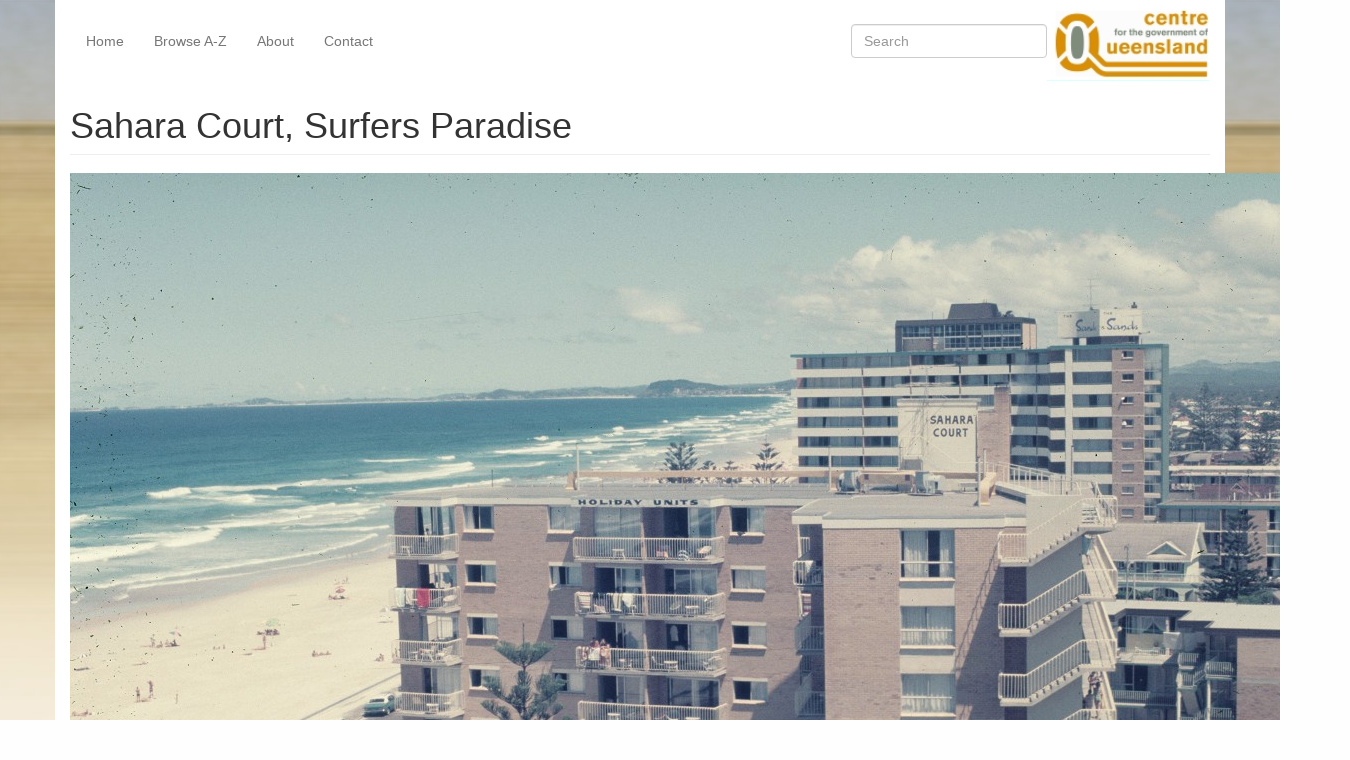

--- FILE ---
content_type: text/html; charset=utf-8
request_url: https://queenslandplaces.com.au/node/7951
body_size: 7748
content:
<!DOCTYPE html>
<html xmlns="http://www.w3.org/1999/xhtml" xml:lang="en" version="XHTML+RDFa 1.0" dir="ltr">

<head profile="http://www.w3.org/1999/xhtml/vocab">
  <meta http-equiv="Content-Type" content="text/html; charset=utf-8" />
<meta name="Generator" content="Drupal 7 (http://drupal.org)" />
<link rel="canonical" href="/node/7951" />
<link rel="shortlink" href="/node/7951" />
<meta name="viewport" content="width=device-width, initial-scale=1.0" />
  <title>Sahara Court, Surfers Paradise | Queensland Places</title>
  <link type="text/css" rel="stylesheet" href="https://queenslandplaces.com.au/sites/queenslandplaces.com.au/files/css/css_kShW4RPmRstZ3SpIC-ZvVGNFVAi0WEMuCnI0ZkYIaFw.css" media="all" />
<link type="text/css" rel="stylesheet" href="https://queenslandplaces.com.au/sites/queenslandplaces.com.au/files/css/css_-TNq6F6EH1K3WcBMUMQP90OkyCq0Lyv1YnyoEj3kxiU.css" media="screen" />
<style type="text/css" media="print">
<!--/*--><![CDATA[/*><!--*/
#sb-container{position:relative;}#sb-overlay{display:none;}#sb-wrapper{position:relative;top:0;left:0;}#sb-loading{display:none;}

/*]]>*/-->
</style>
<link type="text/css" rel="stylesheet" href="https://queenslandplaces.com.au/sites/queenslandplaces.com.au/files/css/css_vZ_wrMQ9Og-YPPxa1q4us3N7DsZMJa-14jShHgRoRNo.css" media="all" />
<link type="text/css" rel="stylesheet" href="https://queenslandplaces.com.au/sites/queenslandplaces.com.au/files/css/css_OVlARZNnrD2-JTUiT637uAV9tfSxByjR1Z_9VDtRZK8.css" media="all" />
<link type="text/css" rel="stylesheet" href="https://queenslandplaces.com.au/sites/queenslandplaces.com.au/files/css/css_uUFeAqlj8FMnJJBuIlhiokHj5rfdhRi28BR1xqUk2mM.css" media="all" />
<link type="text/css" rel="stylesheet" href="https://queenslandplaces.com.au/sites/queenslandplaces.com.au/files/css/css_w9RmJLu7Ty8bUwcfoUgRig-fsDD40EwVJbbfI0WxYHo.css" media="all" />
  <script type="text/javascript" src="https://queenslandplaces.com.au/sites/queenslandplaces.com.au/files/js/js_s7yA-hwRxnKty__ED6DuqmTMKG39xvpRyrtyCrbWH4M.js"></script>
<script type="text/javascript" src="https://maxcdn.bootstrapcdn.com/bootstrap/3.4.1/js/bootstrap.min.js"></script>
<script type="text/javascript" src="https://queenslandplaces.com.au/sites/queenslandplaces.com.au/files/js/js_OJPH4JfN7XVrLNm-pv_VEs4UzCPYVC1Xf-M17WL5ohk.js"></script>
<script type="text/javascript" src="https://queenslandplaces.com.au/sites/queenslandplaces.com.au/files/js/js_P0Wh4a46QPaQKLlqP32qt3J-zgrxLc3gp28mzlWSpUY.js"></script>
<script type="text/javascript">
<!--//--><![CDATA[//><!--
(function(i,s,o,g,r,a,m){i["GoogleAnalyticsObject"]=r;i[r]=i[r]||function(){(i[r].q=i[r].q||[]).push(arguments)},i[r].l=1*new Date();a=s.createElement(o),m=s.getElementsByTagName(o)[0];a.async=1;a.src=g;m.parentNode.insertBefore(a,m)})(window,document,"script","https://www.google-analytics.com/analytics.js","ga");ga("create", "UA-25535060-1", {"cookieDomain":"auto"});ga("send", "pageview");
//--><!]]>
</script>
<script type="text/javascript" src="https://queenslandplaces.com.au/sites/queenslandplaces.com.au/files/js/js_o69K6ic89k_1Ghr4mc8-OHnWfJ3zMPDsBG83zIlklxk.js"></script>
<script type="text/javascript" src="https://queenslandplaces.com.au/sites/queenslandplaces.com.au/files/js/js_AUuuNJwZH0hNueaBxnds38CtijUJAO_gRPRbWUyp3ew.js"></script>
<script type="text/javascript">
<!--//--><![CDATA[//><!--

          Shadowbox.path = "/sites/all/libraries/shadowbox/";
        
//--><!]]>
</script>
<script type="text/javascript">
<!--//--><![CDATA[//><!--
jQuery.extend(Drupal.settings, {"basePath":"\/","pathPrefix":"","setHasJsCookie":0,"ajaxPageState":{"theme":"queensland_places","theme_token":"91rIQ9fqcML-EgobZwImLL-kIa9Enz-suIlmTtdCUoA","jquery_version":"1.8","js":{"sites\/all\/modules\/jquery_update\/replace\/jquery\/1.8\/jquery.min.js":1,"misc\/jquery-extend-3.4.0.js":1,"misc\/jquery-html-prefilter-3.5.0-backport.js":1,"misc\/jquery.once.js":1,"misc\/drupal.js":1,"https:\/\/maxcdn.bootstrapcdn.com\/bootstrap\/3.4.1\/js\/bootstrap.min.js":1,"sites\/all\/libraries\/shadowbox\/shadowbox.js":1,"sites\/all\/modules\/shadowbox\/shadowbox_auto.js":1,"sites\/all\/modules\/views_slideshow\/js\/views_slideshow.js":1,"sites\/all\/modules\/jquery_update\/replace\/ui\/external\/jquery.cookie.js":1,"sites\/all\/modules\/jquery_update\/replace\/misc\/jquery.form.min.js":1,"misc\/form-single-submit.js":1,"misc\/ajax.js":1,"sites\/all\/modules\/jquery_update\/js\/jquery_update.js":1,"sites\/all\/modules\/views\/js\/base.js":1,"misc\/progress.js":1,"sites\/all\/modules\/views\/js\/ajax_view.js":1,"sites\/all\/modules\/google_analytics\/googleanalytics.js":1,"sites\/all\/libraries\/json2\/json2.js":1,"sites\/all\/libraries\/jquery.cycle\/jquery.cycle.all.js":1,"sites\/all\/modules\/views_slideshow\/contrib\/views_slideshow_cycle\/js\/views_slideshow_cycle.js":1,"0":1,"sites\/all\/themes\/radix\/assets\/js\/radix.script.js":1,"sites\/all\/themes\/queensland_places\/assets\/js\/queensland_places.script.js":1,"sites\/all\/themes\/radix\/assets\/js\/radix.progress.js":1,"1":1},"css":{"modules\/system\/system.base.css":1,"modules\/system\/system.messages.css":1,"modules\/system\/system.theme.css":1,"sites\/all\/libraries\/shadowbox\/shadowbox.css":1,"0":1,"sites\/all\/modules\/views_slideshow\/views_slideshow.css":1,"modules\/book\/book.css":1,"sites\/all\/modules\/date\/date_api\/date.css":1,"modules\/field\/theme\/field.css":1,"sites\/all\/modules\/menu_attach_block\/menu_attach_block.css":1,"modules\/node\/node.css":1,"modules\/search\/search.css":1,"modules\/user\/user.css":1,"sites\/all\/modules\/views\/css\/views.css":1,"sites\/all\/modules\/ckeditor\/css\/ckeditor.css":1,"sites\/all\/modules\/ctools\/css\/ctools.css":1,"sites\/all\/modules\/views_slideshow\/contrib\/views_slideshow_cycle\/views_slideshow_cycle.css":1,"sites\/all\/themes\/queensland_places\/assets\/css\/queensland_places.style.css":1}},"shadowbox":{"animate":true,"animateFade":true,"animSequence":"wh","auto_enable_all_images":0,"auto_gallery":0,"autoplayMovies":true,"continuous":false,"counterLimit":10,"counterType":"default","displayCounter":true,"displayNav":true,"enableKeys":true,"fadeDuration":0.35,"handleOversize":"resize","handleUnsupported":"link","initialHeight":160,"initialWidth":320,"language":"en","modal":false,"overlayColor":"#000","overlayOpacity":0.8,"resizeDuration":0.55,"showMovieControls":true,"slideshowDelay":0,"viewportPadding":20,"useSizzle":false},"viewsSlideshow":{"gallery-block_1_1":{"methods":{"goToSlide":["viewsSlideshowPager","viewsSlideshowSlideCounter","viewsSlideshowCycle"],"nextSlide":["viewsSlideshowPager","viewsSlideshowSlideCounter","viewsSlideshowCycle"],"pause":["viewsSlideshowControls","viewsSlideshowCycle"],"play":["viewsSlideshowControls","viewsSlideshowCycle"],"previousSlide":["viewsSlideshowPager","viewsSlideshowSlideCounter","viewsSlideshowCycle"],"transitionBegin":["viewsSlideshowPager","viewsSlideshowSlideCounter"],"transitionEnd":[]},"paused":0},"slides-block_1_1":{"methods":{"goToSlide":["viewsSlideshowPager","viewsSlideshowSlideCounter","viewsSlideshowCycle"],"nextSlide":["viewsSlideshowPager","viewsSlideshowSlideCounter","viewsSlideshowCycle"],"pause":["viewsSlideshowControls","viewsSlideshowCycle"],"play":["viewsSlideshowControls","viewsSlideshowCycle"],"previousSlide":["viewsSlideshowPager","viewsSlideshowSlideCounter","viewsSlideshowCycle"],"transitionBegin":["viewsSlideshowPager","viewsSlideshowSlideCounter"],"transitionEnd":[]},"paused":0}},"viewsSlideshowCycle":{"#views_slideshow_cycle_main_gallery-block_1_1":{"num_divs":15,"id_prefix":"#views_slideshow_cycle_main_","div_prefix":"#views_slideshow_cycle_div_","vss_id":"gallery-block_1_1","effect":"fade","transition_advanced":0,"timeout":5000,"speed":700,"delay":0,"sync":1,"random":0,"pause":1,"pause_on_click":0,"play_on_hover":0,"action_advanced":0,"start_paused":0,"remember_slide":0,"remember_slide_days":1,"pause_in_middle":0,"pause_when_hidden":0,"pause_when_hidden_type":"full","amount_allowed_visible":"","nowrap":0,"pause_after_slideshow":0,"fixed_height":1,"items_per_slide":1,"wait_for_image_load":1,"wait_for_image_load_timeout":3000,"cleartype":0,"cleartypenobg":0,"advanced_options":"{}","advanced_options_choices":0,"advanced_options_entry":""},"#views_slideshow_cycle_main_slides-block_1_1":{"num_divs":69,"id_prefix":"#views_slideshow_cycle_main_","div_prefix":"#views_slideshow_cycle_div_","vss_id":"slides-block_1_1","effect":"fade","transition_advanced":0,"timeout":5000,"speed":700,"delay":0,"sync":1,"random":0,"pause":1,"pause_on_click":0,"play_on_hover":0,"action_advanced":0,"start_paused":0,"remember_slide":0,"remember_slide_days":1,"pause_in_middle":0,"pause_when_hidden":0,"pause_when_hidden_type":"full","amount_allowed_visible":"","nowrap":0,"pause_after_slideshow":0,"fixed_height":1,"items_per_slide":1,"wait_for_image_load":1,"wait_for_image_load_timeout":3000,"cleartype":0,"cleartypenobg":0,"advanced_options":"{}","advanced_options_choices":0,"advanced_options_entry":""}},"views":{"ajax_path":"\/views\/ajax","ajaxViews":{"views_dom_id:2fe5287d0ab4e8c284317045e08da49a":{"view_name":"gallery","view_display_id":"block_1","view_args":"4517","view_path":"node\/7951","view_base_path":null,"view_dom_id":"2fe5287d0ab4e8c284317045e08da49a","pager_element":0}}},"urlIsAjaxTrusted":{"\/views\/ajax":true,"\/search\/node":true},"better_exposed_filters":{"views":{"gallery":{"displays":{"block_1":{"filters":[]}}},"slides":{"displays":{"block_1":{"filters":[]}}}}},"googleanalytics":{"trackOutbound":1,"trackMailto":1,"trackDownload":1,"trackDownloadExtensions":"7z|aac|arc|arj|asf|asx|avi|bin|csv|doc(x|m)?|dot(x|m)?|exe|flv|gif|gz|gzip|hqx|jar|jpe?g|js|mp(2|3|4|e?g)|mov(ie)?|msi|msp|pdf|phps|png|ppt(x|m)?|pot(x|m)?|pps(x|m)?|ppam|sld(x|m)?|thmx|qtm?|ra(m|r)?|sea|sit|tar|tgz|torrent|txt|wav|wma|wmv|wpd|xls(x|m|b)?|xlt(x|m)|xlam|xml|z|zip"}});
//--><!]]>
</script>
  <!--[if lt IE 9]>
   <script>
      document.createElement('header');
      document.createElement('nav');
      document.createElement('section');
      document.createElement('article');
      document.createElement('aside');
      document.createElement('footer');
   </script>
  <![endif]-->
</head>
<body class="html not-front not-logged-in no-sidebars page-node page-node- page-node-7951 node-type-exhibit" >
  <div id="skip-link">
    <a href="#main" class="element-invisible element-focusable">Skip to main content</a>
  </div>
    <header id="header" class="header" role="header">
  <div class="container">
    <nav class="navbar navbar-transparent" role="navigation">
      <!-- Brand and toggle get grouped for better mobile display -->
      <div class="navbar-header">
        <button type="button" class="navbar-toggle" data-toggle="collapse" data-target="#navbar-collapse">
          <span class="sr-only">Toggle navigation</span>
          <span class="icon-bar"></span>
          <span class="icon-bar"></span>
          <span class="icon-bar"></span>
        </button>
                  <a href="/" class="navbar-brand" rel="home" title="Home">
                          <img src="https://queenslandplaces.com.au/sites/all/themes/queensland_places/assets/images/qp-logo.png" alt="Home" id="logo" />
                                  </a>
              </div> <!-- /.navbar-header -->

      <!-- Collect the nav links, forms, and other content for toggling -->
      <div class="collapse navbar-collapse" id="navbar-collapse">
                  <ul id="main-menu" class="menu nav navbar-nav">
            <li class="first leaf menu-link-home"><a href="/home" title="Queensland Places">Home</a></li>
<li class="leaf menu-link-browse-a-z"><a href="/places" title="Alphabetical listing of places">Browse A-Z</a></li>
<li class="leaf menu-link-about"><a href="/about-queensland-places">About</a></li>
<li class="last leaf menu-link-contact"><a href="/contact" title="Contact">Contact</a></li>
          </ul>
                          <form class="search-form navbar-form navbar-right" action="/search/node" method="post" id="search-form" accept-charset="UTF-8"><div><div class="container-inline form-inline form-wrapper" id="edit-basic"><div class="form-item form-type-textfield form-item-keys form-group">
  <label class="element-invisible" for="edit-keys">Search </label>
 <input placeholder="Search" class="form-control form-control form-text" type="text" id="edit-keys" name="keys" value="" size="20" maxlength="255" />
</div>
<input type="submit" id="edit-submit" name="op" value="Search" class="form-submit btn btn-default btn-primary" /></div><input type="hidden" name="form_build_id" value="form-P72xldG1ftbSGUATDKYlLV7RM0ePqjO4mIpAqWFIC8U" />
<input type="hidden" name="form_id" value="search_form" />
</div></form>              </div><!-- /.navbar-collapse -->
    </nav><!-- /.navbar -->
  </div> <!-- /.container -->
</header>

<div id="main-wrapper">
  <div id="main" class="main">
    <div class="container">
      <!--
              <div id="breadcrumb" class="visible-desktop">
          <h2 class="element-invisible">You are here</h2><div class="breadcrumb"><a href="/">Home</a></div>        </div>
          -->
            <div id="page-header">
                  <div class="page-header">
            <h1 class="title">Sahara Court, Surfers Paradise</h1>
          </div>
                              </div>
    </div>
    <div id="content" class="container">
        <div class="region region-content">
    <article class="node node-exhibit clearfix">

  
      
  
  <div class="content">
    <div class="field field-name-field-image field-type-image field-label-hidden"><div class="field-items"><div class="field-item even"><img src="https://queenslandplaces.com.au/sites/queenslandplaces.com.au/files/exhibits/slides/BB283.jpg" alt="" /></div></div></div><div class="field field-name-taxonomy-vocabulary-2 field-type-taxonomy-term-reference field-label-above"><div class="field-label">Genre:&nbsp;</div><div class="field-items"><div class="field-item even"><a href="/category/genre/slide">slide</a></div></div></div><div class="field field-name-taxonomy-vocabulary-5 field-type-taxonomy-term-reference field-label-above"><div class="field-label">Headwords:&nbsp;</div><div class="field-items"><div class="field-item even"><a href="/category/headwords/surfers-paradise">Surfers Paradise</a></div></div></div><div class="field field-name-taxonomy-vocabulary-6 field-type-taxonomy-term-reference field-label-above"><div class="field-label">Year Created:&nbsp;</div><div class="field-items"><div class="field-item even"><a href="/category/year-created/1970s/1976">1976</a></div></div></div><div class="field field-name-taxonomy-vocabulary-4 field-type-taxonomy-term-reference field-label-above"><div class="field-label">Contributor:&nbsp;</div><div class="field-items"><div class="field-item even"><a href="/taxonomy/term/5387">Robin Barron</a></div></div></div>  </div>

  
  
</article>
<div class="block block-views block--gallery">

        <h4 class="block__title">Gallery</h4>
    
  <div class="block__content">
    <div class="view view-gallery view-id-gallery view-display-id-block_1 view-dom-id-2fe5287d0ab4e8c284317045e08da49a">
        
  
  
      <div class="view-content">
      
  <div class="skin-default">
    
    <div id="views_slideshow_cycle_main_gallery-block_1_1" class="views_slideshow_cycle_main views_slideshow_main"><div id="views_slideshow_cycle_teaser_section_gallery-block_1_1" class="views-slideshow-cycle-main-frame views_slideshow_cycle_teaser_section">
  <div id="views_slideshow_cycle_div_gallery-block_1_1_0" class="views-slideshow-cycle-main-frame-row views_slideshow_cycle_slide views_slideshow_slide views-row-1 views-row-first views-row-odd" >
  <div class="views-slideshow-cycle-main-frame-row-item views-row views-row-0 views-row-odd views-row-first">
    
  <div class="views-field views-field-field-image">        <div class="field-content"><a href="/exhibit/postcard/pc0608"><img src="https://queenslandplaces.com.au/sites/queenslandplaces.com.au/files/styles/large/public/exhibits/PC0608.jpg?itok=RdqJZ6QO" alt="" /></a></div>  </div></div>
</div>
<div id="views_slideshow_cycle_div_gallery-block_1_1_1" class="views-slideshow-cycle-main-frame-row views_slideshow_cycle_slide views_slideshow_slide views-row-2 views_slideshow_cycle_hidden views-row-even" >
  <div class="views-slideshow-cycle-main-frame-row-item views-row views-row-0 views-row-odd">
    
  <div class="views-field views-field-field-image">        <div class="field-content"><a href="/node/12326"><img src="https://queenslandplaces.com.au/sites/queenslandplaces.com.au/files/styles/large/public/exhibits/postcards/G1204.jpg?itok=qvZJ3Hqp" alt="" /></a></div>  </div></div>
</div>
<div id="views_slideshow_cycle_div_gallery-block_1_1_2" class="views-slideshow-cycle-main-frame-row views_slideshow_cycle_slide views_slideshow_slide views-row-3 views_slideshow_cycle_hidden views-row-odd" >
  <div class="views-slideshow-cycle-main-frame-row-item views-row views-row-0 views-row-odd">
    
  <div class="views-field views-field-field-image">        <div class="field-content"><a href="/exhibit/postcard-folder/pc0641"><img src="https://queenslandplaces.com.au/sites/queenslandplaces.com.au/files/styles/large/public/exhibits/PC0641.jpg?itok=N9yepjHs" alt="" /></a></div>  </div></div>
</div>
<div id="views_slideshow_cycle_div_gallery-block_1_1_3" class="views-slideshow-cycle-main-frame-row views_slideshow_cycle_slide views_slideshow_slide views-row-4 views_slideshow_cycle_hidden views-row-even" >
  <div class="views-slideshow-cycle-main-frame-row-item views-row views-row-0 views-row-odd">
    
  <div class="views-field views-field-field-image">        <div class="field-content"><a href="/node/12414"><img src="https://queenslandplaces.com.au/sites/queenslandplaces.com.au/files/styles/large/public/exhibits/postcards/G1313.jpg?itok=lzFIy_CB" alt="" /></a></div>  </div></div>
</div>
<div id="views_slideshow_cycle_div_gallery-block_1_1_4" class="views-slideshow-cycle-main-frame-row views_slideshow_cycle_slide views_slideshow_slide views-row-5 views_slideshow_cycle_hidden views-row-odd" >
  <div class="views-slideshow-cycle-main-frame-row-item views-row views-row-0 views-row-odd">
    
  <div class="views-field views-field-field-image">        <div class="field-content"><a href="/node/12556"><img src="https://queenslandplaces.com.au/sites/queenslandplaces.com.au/files/styles/large/public/exhibits/postcards/I0057.jpg?itok=_N_n6NC2" alt="" /></a></div>  </div></div>
</div>
<div id="views_slideshow_cycle_div_gallery-block_1_1_5" class="views-slideshow-cycle-main-frame-row views_slideshow_cycle_slide views_slideshow_slide views-row-6 views_slideshow_cycle_hidden views-row-even" >
  <div class="views-slideshow-cycle-main-frame-row-item views-row views-row-0 views-row-odd">
    
  <div class="views-field views-field-field-image">        <div class="field-content"><a href="/node/11961"><img src="https://queenslandplaces.com.au/sites/queenslandplaces.com.au/files/styles/large/public/exhibits/postcards/G0393.jpg?itok=BuyUV1LN" alt="" /></a></div>  </div></div>
</div>
<div id="views_slideshow_cycle_div_gallery-block_1_1_6" class="views-slideshow-cycle-main-frame-row views_slideshow_cycle_slide views_slideshow_slide views-row-7 views_slideshow_cycle_hidden views-row-odd" >
  <div class="views-slideshow-cycle-main-frame-row-item views-row views-row-0 views-row-odd">
    
  <div class="views-field views-field-field-image">        <div class="field-content"><a href="/exhibit/postcard/pc0609"><img src="https://queenslandplaces.com.au/sites/queenslandplaces.com.au/files/styles/large/public/exhibits/PC0609.jpg?itok=6bdt7bnI" alt="" /></a></div>  </div></div>
</div>
<div id="views_slideshow_cycle_div_gallery-block_1_1_7" class="views-slideshow-cycle-main-frame-row views_slideshow_cycle_slide views_slideshow_slide views-row-8 views_slideshow_cycle_hidden views-row-even" >
  <div class="views-slideshow-cycle-main-frame-row-item views-row views-row-0 views-row-odd">
    
  <div class="views-field views-field-field-image">        <div class="field-content"><a href="/node/12327"><img src="https://queenslandplaces.com.au/sites/queenslandplaces.com.au/files/styles/large/public/exhibits/postcards/G1205.jpg?itok=jf92NvPZ" alt="" /></a></div>  </div></div>
</div>
<div id="views_slideshow_cycle_div_gallery-block_1_1_8" class="views-slideshow-cycle-main-frame-row views_slideshow_cycle_slide views_slideshow_slide views-row-9 views_slideshow_cycle_hidden views-row-odd" >
  <div class="views-slideshow-cycle-main-frame-row-item views-row views-row-0 views-row-odd">
    
  <div class="views-field views-field-field-image">        <div class="field-content"><a href="/exhibit/postcard/pc1085"><img src="https://queenslandplaces.com.au/sites/queenslandplaces.com.au/files/styles/large/public/exhibits/postcards/PC1085.jpg?itok=NvSism43" alt="" /></a></div>  </div></div>
</div>
<div id="views_slideshow_cycle_div_gallery-block_1_1_9" class="views-slideshow-cycle-main-frame-row views_slideshow_cycle_slide views_slideshow_slide views-row-10 views_slideshow_cycle_hidden views-row-even" >
  <div class="views-slideshow-cycle-main-frame-row-item views-row views-row-0 views-row-odd">
    
  <div class="views-field views-field-field-image">        <div class="field-content"><a href="/node/12424"><img src="https://queenslandplaces.com.au/sites/queenslandplaces.com.au/files/styles/large/public/exhibits/postcards/G1325.jpg?itok=Y6UXRQwI" alt="" /></a></div>  </div></div>
</div>
<div id="views_slideshow_cycle_div_gallery-block_1_1_10" class="views-slideshow-cycle-main-frame-row views_slideshow_cycle_slide views_slideshow_slide views-row-11 views_slideshow_cycle_hidden views-row-odd" >
  <div class="views-slideshow-cycle-main-frame-row-item views-row views-row-0 views-row-odd">
    
  <div class="views-field views-field-field-image">        <div class="field-content"><a href="/node/12557"><img src="https://queenslandplaces.com.au/sites/queenslandplaces.com.au/files/styles/large/public/exhibits/postcards/I0058.jpg?itok=3V1N34cm" alt="" /></a></div>  </div></div>
</div>
<div id="views_slideshow_cycle_div_gallery-block_1_1_11" class="views-slideshow-cycle-main-frame-row views_slideshow_cycle_slide views_slideshow_slide views-row-12 views_slideshow_cycle_hidden views-row-even" >
  <div class="views-slideshow-cycle-main-frame-row-item views-row views-row-0 views-row-odd">
    
  <div class="views-field views-field-field-image">        <div class="field-content"><a href="/node/11964"><img src="https://queenslandplaces.com.au/sites/queenslandplaces.com.au/files/styles/large/public/exhibits/postcards/G0397.jpg?itok=GT16wd43" alt="" /></a></div>  </div></div>
</div>
<div id="views_slideshow_cycle_div_gallery-block_1_1_12" class="views-slideshow-cycle-main-frame-row views_slideshow_cycle_slide views_slideshow_slide views-row-13 views_slideshow_cycle_hidden views-row-odd" >
  <div class="views-slideshow-cycle-main-frame-row-item views-row views-row-0 views-row-odd">
    
  <div class="views-field views-field-field-image">        <div class="field-content"><a href="/exhibit/postcard/pc0610"><img src="https://queenslandplaces.com.au/sites/queenslandplaces.com.au/files/styles/large/public/exhibits/PC0610.jpg?itok=PB2goiJ_" alt="" /></a></div>  </div></div>
</div>
<div id="views_slideshow_cycle_div_gallery-block_1_1_13" class="views-slideshow-cycle-main-frame-row views_slideshow_cycle_slide views_slideshow_slide views-row-14 views_slideshow_cycle_hidden views-row-even" >
  <div class="views-slideshow-cycle-main-frame-row-item views-row views-row-0 views-row-odd">
    
  <div class="views-field views-field-field-image">        <div class="field-content"><a href="/node/12329"><img src="https://queenslandplaces.com.au/sites/queenslandplaces.com.au/files/styles/large/public/exhibits/postcards/G1208.jpg?itok=C4-35EPo" alt="" /></a></div>  </div></div>
</div>
<div id="views_slideshow_cycle_div_gallery-block_1_1_14" class="views-slideshow-cycle-main-frame-row views_slideshow_cycle_slide views_slideshow_slide views-row-15 views_slideshow_cycle_hidden views-row-last views-row-odd" >
  <div class="views-slideshow-cycle-main-frame-row-item views-row views-row-0 views-row-odd">
    
  <div class="views-field views-field-field-image">        <div class="field-content"><a href="/exhibit/postcard/pc1112"><img src="https://queenslandplaces.com.au/sites/queenslandplaces.com.au/files/styles/large/public/exhibits/postcards/PC1112.jpg?itok=oJlMpZXH" alt="" /></a></div>  </div></div>
</div>
</div>
</div>
      </div>
    </div>
  
      <div class="text-center"><div class="item-list"><ul class="pagination pager"><li class="pager-current active first"><span>1</span></li>
<li class="pager-item"><a title="Go to page 2" href="/node/7951?page=1">2</a></li>
<li class="pager-item"><a title="Go to page 3" href="/node/7951?page=2">3</a></li>
<li class="pager-item"><a title="Go to page 4" href="/node/7951?page=3">4</a></li>
<li class="pager-item"><a title="Go to page 5" href="/node/7951?page=4">5</a></li>
<li class="pager-item"><a title="Go to page 6" href="/node/7951?page=5">6</a></li>
<li class="pager-item"><a title="Go to page 7" href="/node/7951?page=6">7</a></li>
<li class="pager-item"><a title="Go to page 8" href="/node/7951?page=7">8</a></li>
<li class="pager-item"><a title="Go to page 9" href="/node/7951?page=8">9</a></li>
<li class="pager-ellipsis">…</li>
<li class="pager-next"><a title="Go to next page" href="/node/7951?page=1">next ›</a></li>
<li class="pager-last last"><a title="Go to last page" href="/node/7951?page=11">last »</a></li>
</ul></div></div>  
  
  
  
  
</div>  </div>
</div>
<div class="block block-views block--slides">

        <h4 class="block__title">Slides</h4>
    
  <div class="block__content">
    <div class="view view-slides view-id-slides view-display-id-block_1 view-dom-id-4844b1c51e0a1d2d08aab2c159fb392a">
        
  
  
      <div class="view-content">
      
  <div class="skin-default">
    
    <div id="views_slideshow_cycle_main_slides-block_1_1" class="views_slideshow_cycle_main views_slideshow_main"><div id="views_slideshow_cycle_teaser_section_slides-block_1_1" class="views-slideshow-cycle-main-frame views_slideshow_cycle_teaser_section">
  <div id="views_slideshow_cycle_div_slides-block_1_1_0" class="views-slideshow-cycle-main-frame-row views_slideshow_cycle_slide views_slideshow_slide views-row-1 views-row-first views-row-odd" >
  <div class="views-slideshow-cycle-main-frame-row-item views-row views-row-0 views-row-odd views-row-first">
    
  <div class="views-field views-field-field-image">        <div class="field-content"><a href="/exhibit/slide/ga043"><img src="https://queenslandplaces.com.au/sites/queenslandplaces.com.au/files/styles/large/public/exhibits/slides/GA043.jpg?itok=2i2iC1Of" alt="" /></a></div>  </div></div>
</div>
<div id="views_slideshow_cycle_div_slides-block_1_1_1" class="views-slideshow-cycle-main-frame-row views_slideshow_cycle_slide views_slideshow_slide views-row-2 views_slideshow_cycle_hidden views-row-even" >
  <div class="views-slideshow-cycle-main-frame-row-item views-row views-row-0 views-row-odd">
    
  <div class="views-field views-field-field-image">        <div class="field-content"><a href="/exhibit/slide/ga044"><img src="https://queenslandplaces.com.au/sites/queenslandplaces.com.au/files/styles/large/public/exhibits/slides/GA044.jpg?itok=NMo7IXtc" alt="" /></a></div>  </div></div>
</div>
<div id="views_slideshow_cycle_div_slides-block_1_1_2" class="views-slideshow-cycle-main-frame-row views_slideshow_cycle_slide views_slideshow_slide views-row-3 views_slideshow_cycle_hidden views-row-odd" >
  <div class="views-slideshow-cycle-main-frame-row-item views-row views-row-0 views-row-odd">
    
  <div class="views-field views-field-field-image">        <div class="field-content"><a href="/exhibit/slide/rh092"><img src="https://queenslandplaces.com.au/sites/queenslandplaces.com.au/files/styles/large/public/exhibits/slides/RH092.jpg?itok=IviF7YlO" alt="" /></a></div>  </div></div>
</div>
<div id="views_slideshow_cycle_div_slides-block_1_1_3" class="views-slideshow-cycle-main-frame-row views_slideshow_cycle_slide views_slideshow_slide views-row-4 views_slideshow_cycle_hidden views-row-even" >
  <div class="views-slideshow-cycle-main-frame-row-item views-row views-row-0 views-row-odd">
    
  <div class="views-field views-field-field-image">        <div class="field-content"><a href="/node/7919"><img src="https://queenslandplaces.com.au/sites/queenslandplaces.com.au/files/styles/large/public/exhibits/slides/BB251.jpg?itok=lSA8VBT7" alt="" /></a></div>  </div></div>
</div>
<div id="views_slideshow_cycle_div_slides-block_1_1_4" class="views-slideshow-cycle-main-frame-row views_slideshow_cycle_slide views_slideshow_slide views-row-5 views_slideshow_cycle_hidden views-row-odd" >
  <div class="views-slideshow-cycle-main-frame-row-item views-row views-row-0 views-row-odd">
    
  <div class="views-field views-field-field-image">        <div class="field-content"><a href="/node/7921"><img src="https://queenslandplaces.com.au/sites/queenslandplaces.com.au/files/styles/large/public/exhibits/slides/BB253.jpg?itok=ppCsKjiV" alt="" /></a></div>  </div></div>
</div>
<div id="views_slideshow_cycle_div_slides-block_1_1_5" class="views-slideshow-cycle-main-frame-row views_slideshow_cycle_slide views_slideshow_slide views-row-6 views_slideshow_cycle_hidden views-row-even" >
  <div class="views-slideshow-cycle-main-frame-row-item views-row views-row-0 views-row-odd">
    
  <div class="views-field views-field-field-image">        <div class="field-content"><a href="/node/7923"><img src="https://queenslandplaces.com.au/sites/queenslandplaces.com.au/files/styles/large/public/exhibits/slides/BB255.jpg?itok=CeaXjn6X" alt="" /></a></div>  </div></div>
</div>
<div id="views_slideshow_cycle_div_slides-block_1_1_6" class="views-slideshow-cycle-main-frame-row views_slideshow_cycle_slide views_slideshow_slide views-row-7 views_slideshow_cycle_hidden views-row-odd" >
  <div class="views-slideshow-cycle-main-frame-row-item views-row views-row-0 views-row-odd">
    
  <div class="views-field views-field-field-image">        <div class="field-content"><a href="/node/7924"><img src="https://queenslandplaces.com.au/sites/queenslandplaces.com.au/files/styles/large/public/exhibits/slides/BB256.jpg?itok=0awShiV9" alt="" /></a></div>  </div></div>
</div>
<div id="views_slideshow_cycle_div_slides-block_1_1_7" class="views-slideshow-cycle-main-frame-row views_slideshow_cycle_slide views_slideshow_slide views-row-8 views_slideshow_cycle_hidden views-row-even" >
  <div class="views-slideshow-cycle-main-frame-row-item views-row views-row-0 views-row-odd">
    
  <div class="views-field views-field-field-image">        <div class="field-content"><a href="/node/7933"><img src="https://queenslandplaces.com.au/sites/queenslandplaces.com.au/files/styles/large/public/exhibits/slides/BB265.jpg?itok=GzfNCMTT" alt="" /></a></div>  </div></div>
</div>
<div id="views_slideshow_cycle_div_slides-block_1_1_8" class="views-slideshow-cycle-main-frame-row views_slideshow_cycle_slide views_slideshow_slide views-row-9 views_slideshow_cycle_hidden views-row-odd" >
  <div class="views-slideshow-cycle-main-frame-row-item views-row views-row-0 views-row-odd">
    
  <div class="views-field views-field-field-image">        <div class="field-content"><a href="/node/7934"><img src="https://queenslandplaces.com.au/sites/queenslandplaces.com.au/files/styles/large/public/exhibits/slides/BB266.jpg?itok=Q-3tcdVI" alt="" /></a></div>  </div></div>
</div>
<div id="views_slideshow_cycle_div_slides-block_1_1_9" class="views-slideshow-cycle-main-frame-row views_slideshow_cycle_slide views_slideshow_slide views-row-10 views_slideshow_cycle_hidden views-row-even" >
  <div class="views-slideshow-cycle-main-frame-row-item views-row views-row-0 views-row-odd">
    
  <div class="views-field views-field-field-image">        <div class="field-content"><a href="/node/7939"><img src="https://queenslandplaces.com.au/sites/queenslandplaces.com.au/files/styles/large/public/exhibits/slides/BB271.jpg?itok=zDs4TSdN" alt="" /></a></div>  </div></div>
</div>
<div id="views_slideshow_cycle_div_slides-block_1_1_10" class="views-slideshow-cycle-main-frame-row views_slideshow_cycle_slide views_slideshow_slide views-row-11 views_slideshow_cycle_hidden views-row-odd" >
  <div class="views-slideshow-cycle-main-frame-row-item views-row views-row-0 views-row-odd">
    
  <div class="views-field views-field-field-image">        <div class="field-content"><a href="/node/7940"><img src="https://queenslandplaces.com.au/sites/queenslandplaces.com.au/files/styles/large/public/exhibits/slides/BB272.jpg?itok=88jzYK8v" alt="" /></a></div>  </div></div>
</div>
<div id="views_slideshow_cycle_div_slides-block_1_1_11" class="views-slideshow-cycle-main-frame-row views_slideshow_cycle_slide views_slideshow_slide views-row-12 views_slideshow_cycle_hidden views-row-even" >
  <div class="views-slideshow-cycle-main-frame-row-item views-row views-row-0 views-row-odd">
    
  <div class="views-field views-field-field-image">        <div class="field-content"><a href="/node/7941"><img src="https://queenslandplaces.com.au/sites/queenslandplaces.com.au/files/styles/large/public/exhibits/slides/BB273.jpg?itok=BYW2VcE2" alt="" /></a></div>  </div></div>
</div>
<div id="views_slideshow_cycle_div_slides-block_1_1_12" class="views-slideshow-cycle-main-frame-row views_slideshow_cycle_slide views_slideshow_slide views-row-13 views_slideshow_cycle_hidden views-row-odd" >
  <div class="views-slideshow-cycle-main-frame-row-item views-row views-row-0 views-row-odd">
    
  <div class="views-field views-field-field-image">        <div class="field-content"><a href="/node/7942"><img src="https://queenslandplaces.com.au/sites/queenslandplaces.com.au/files/styles/large/public/exhibits/slides/BB274.jpg?itok=hkGR9Xh4" alt="" /></a></div>  </div></div>
</div>
<div id="views_slideshow_cycle_div_slides-block_1_1_13" class="views-slideshow-cycle-main-frame-row views_slideshow_cycle_slide views_slideshow_slide views-row-14 views_slideshow_cycle_hidden views-row-even" >
  <div class="views-slideshow-cycle-main-frame-row-item views-row views-row-0 views-row-odd">
    
  <div class="views-field views-field-field-image">        <div class="field-content"><a href="/node/7943"><img src="https://queenslandplaces.com.au/sites/queenslandplaces.com.au/files/styles/large/public/exhibits/slides/BB275.jpg?itok=VWAanIYT" alt="" /></a></div>  </div></div>
</div>
<div id="views_slideshow_cycle_div_slides-block_1_1_14" class="views-slideshow-cycle-main-frame-row views_slideshow_cycle_slide views_slideshow_slide views-row-15 views_slideshow_cycle_hidden views-row-odd" >
  <div class="views-slideshow-cycle-main-frame-row-item views-row views-row-0 views-row-odd">
    
  <div class="views-field views-field-field-image">        <div class="field-content"><a href="/node/7944"><img src="https://queenslandplaces.com.au/sites/queenslandplaces.com.au/files/styles/large/public/exhibits/slides/BB276.jpg?itok=mkxLddz2" alt="" /></a></div>  </div></div>
</div>
<div id="views_slideshow_cycle_div_slides-block_1_1_15" class="views-slideshow-cycle-main-frame-row views_slideshow_cycle_slide views_slideshow_slide views-row-16 views_slideshow_cycle_hidden views-row-even" >
  <div class="views-slideshow-cycle-main-frame-row-item views-row views-row-0 views-row-odd">
    
  <div class="views-field views-field-field-image">        <div class="field-content"><a href="/node/7945"><img src="https://queenslandplaces.com.au/sites/queenslandplaces.com.au/files/styles/large/public/exhibits/slides/BB277.jpg?itok=3ApBUgBl" alt="" /></a></div>  </div></div>
</div>
<div id="views_slideshow_cycle_div_slides-block_1_1_16" class="views-slideshow-cycle-main-frame-row views_slideshow_cycle_slide views_slideshow_slide views-row-17 views_slideshow_cycle_hidden views-row-odd" >
  <div class="views-slideshow-cycle-main-frame-row-item views-row views-row-0 views-row-odd">
    
  <div class="views-field views-field-field-image">        <div class="field-content"><a href="/node/7946"><img src="https://queenslandplaces.com.au/sites/queenslandplaces.com.au/files/styles/large/public/exhibits/slides/BB278.jpg?itok=HpvXhq8I" alt="" /></a></div>  </div></div>
</div>
<div id="views_slideshow_cycle_div_slides-block_1_1_17" class="views-slideshow-cycle-main-frame-row views_slideshow_cycle_slide views_slideshow_slide views-row-18 views_slideshow_cycle_hidden views-row-even" >
  <div class="views-slideshow-cycle-main-frame-row-item views-row views-row-0 views-row-odd">
    
  <div class="views-field views-field-field-image">        <div class="field-content"><a href="/node/7947"><img src="https://queenslandplaces.com.au/sites/queenslandplaces.com.au/files/styles/large/public/exhibits/slides/BB279.jpg?itok=kqHVMK2b" alt="" /></a></div>  </div></div>
</div>
<div id="views_slideshow_cycle_div_slides-block_1_1_18" class="views-slideshow-cycle-main-frame-row views_slideshow_cycle_slide views_slideshow_slide views-row-19 views_slideshow_cycle_hidden views-row-odd" >
  <div class="views-slideshow-cycle-main-frame-row-item views-row views-row-0 views-row-odd">
    
  <div class="views-field views-field-field-image">        <div class="field-content"><a href="/node/7948"><img src="https://queenslandplaces.com.au/sites/queenslandplaces.com.au/files/styles/large/public/exhibits/slides/BB280.jpg?itok=Za-s0F-I" alt="" /></a></div>  </div></div>
</div>
<div id="views_slideshow_cycle_div_slides-block_1_1_19" class="views-slideshow-cycle-main-frame-row views_slideshow_cycle_slide views_slideshow_slide views-row-20 views_slideshow_cycle_hidden views-row-even" >
  <div class="views-slideshow-cycle-main-frame-row-item views-row views-row-0 views-row-odd">
    
  <div class="views-field views-field-field-image">        <div class="field-content"><a href="/node/7949"><img src="https://queenslandplaces.com.au/sites/queenslandplaces.com.au/files/styles/large/public/exhibits/slides/BB281.jpg?itok=7HoX97tr" alt="" /></a></div>  </div></div>
</div>
<div id="views_slideshow_cycle_div_slides-block_1_1_20" class="views-slideshow-cycle-main-frame-row views_slideshow_cycle_slide views_slideshow_slide views-row-21 views_slideshow_cycle_hidden views-row-odd" >
  <div class="views-slideshow-cycle-main-frame-row-item views-row views-row-0 views-row-odd">
    
  <div class="views-field views-field-field-image">        <div class="field-content"><a href="/node/7950"><img src="https://queenslandplaces.com.au/sites/queenslandplaces.com.au/files/styles/large/public/exhibits/slides/BB282.jpg?itok=7PlwtC7a" alt="" /></a></div>  </div></div>
</div>
<div id="views_slideshow_cycle_div_slides-block_1_1_21" class="views-slideshow-cycle-main-frame-row views_slideshow_cycle_slide views_slideshow_slide views-row-22 views_slideshow_cycle_hidden views-row-even" >
  <div class="views-slideshow-cycle-main-frame-row-item views-row views-row-0 views-row-odd">
    
  <div class="views-field views-field-field-image">        <div class="field-content"><a href="/node/7951" class="active"><img src="https://queenslandplaces.com.au/sites/queenslandplaces.com.au/files/styles/large/public/exhibits/slides/BB283.jpg?itok=Q99SkOOT" alt="" /></a></div>  </div></div>
</div>
<div id="views_slideshow_cycle_div_slides-block_1_1_22" class="views-slideshow-cycle-main-frame-row views_slideshow_cycle_slide views_slideshow_slide views-row-23 views_slideshow_cycle_hidden views-row-odd" >
  <div class="views-slideshow-cycle-main-frame-row-item views-row views-row-0 views-row-odd">
    
  <div class="views-field views-field-field-image">        <div class="field-content"><a href="/node/7952"><img src="https://queenslandplaces.com.au/sites/queenslandplaces.com.au/files/styles/large/public/exhibits/slides/BB284.jpg?itok=eeRJB8um" alt="" /></a></div>  </div></div>
</div>
<div id="views_slideshow_cycle_div_slides-block_1_1_23" class="views-slideshow-cycle-main-frame-row views_slideshow_cycle_slide views_slideshow_slide views-row-24 views_slideshow_cycle_hidden views-row-even" >
  <div class="views-slideshow-cycle-main-frame-row-item views-row views-row-0 views-row-odd">
    
  <div class="views-field views-field-field-image">        <div class="field-content"><a href="/node/7953"><img src="https://queenslandplaces.com.au/sites/queenslandplaces.com.au/files/styles/large/public/exhibits/slides/BB285.jpg?itok=eKeDrumi" alt="" /></a></div>  </div></div>
</div>
<div id="views_slideshow_cycle_div_slides-block_1_1_24" class="views-slideshow-cycle-main-frame-row views_slideshow_cycle_slide views_slideshow_slide views-row-25 views_slideshow_cycle_hidden views-row-odd" >
  <div class="views-slideshow-cycle-main-frame-row-item views-row views-row-0 views-row-odd">
    
  <div class="views-field views-field-field-image">        <div class="field-content"><a href="/node/7955"><img src="https://queenslandplaces.com.au/sites/queenslandplaces.com.au/files/styles/large/public/exhibits/slides/BB287.jpg?itok=5l2pihTa" alt="" /></a></div>  </div></div>
</div>
<div id="views_slideshow_cycle_div_slides-block_1_1_25" class="views-slideshow-cycle-main-frame-row views_slideshow_cycle_slide views_slideshow_slide views-row-26 views_slideshow_cycle_hidden views-row-even" >
  <div class="views-slideshow-cycle-main-frame-row-item views-row views-row-0 views-row-odd">
    
  <div class="views-field views-field-field-image">        <div class="field-content"><a href="/node/7996"><img src="https://queenslandplaces.com.au/sites/queenslandplaces.com.au/files/styles/large/public/exhibits/slides/BB328.jpg?itok=iZbXIe3h" alt="" /></a></div>  </div></div>
</div>
<div id="views_slideshow_cycle_div_slides-block_1_1_26" class="views-slideshow-cycle-main-frame-row views_slideshow_cycle_slide views_slideshow_slide views-row-27 views_slideshow_cycle_hidden views-row-odd" >
  <div class="views-slideshow-cycle-main-frame-row-item views-row views-row-0 views-row-odd">
    
  <div class="views-field views-field-field-image">        <div class="field-content"><a href="/node/7997"><img src="https://queenslandplaces.com.au/sites/queenslandplaces.com.au/files/styles/large/public/exhibits/slides/BB329.jpg?itok=er6ShPqw" alt="" /></a></div>  </div></div>
</div>
<div id="views_slideshow_cycle_div_slides-block_1_1_27" class="views-slideshow-cycle-main-frame-row views_slideshow_cycle_slide views_slideshow_slide views-row-28 views_slideshow_cycle_hidden views-row-even" >
  <div class="views-slideshow-cycle-main-frame-row-item views-row views-row-0 views-row-odd">
    
  <div class="views-field views-field-field-image">        <div class="field-content"><a href="/node/7998"><img src="https://queenslandplaces.com.au/sites/queenslandplaces.com.au/files/styles/large/public/exhibits/slides/BB330.jpg?itok=BIYCgKGB" alt="" /></a></div>  </div></div>
</div>
<div id="views_slideshow_cycle_div_slides-block_1_1_28" class="views-slideshow-cycle-main-frame-row views_slideshow_cycle_slide views_slideshow_slide views-row-29 views_slideshow_cycle_hidden views-row-odd" >
  <div class="views-slideshow-cycle-main-frame-row-item views-row views-row-0 views-row-odd">
    
  <div class="views-field views-field-field-image">        <div class="field-content"><a href="/node/7999"><img src="https://queenslandplaces.com.au/sites/queenslandplaces.com.au/files/styles/large/public/exhibits/slides/BB331.jpg?itok=bzhrkUgu" alt="" /></a></div>  </div></div>
</div>
<div id="views_slideshow_cycle_div_slides-block_1_1_29" class="views-slideshow-cycle-main-frame-row views_slideshow_cycle_slide views_slideshow_slide views-row-30 views_slideshow_cycle_hidden views-row-even" >
  <div class="views-slideshow-cycle-main-frame-row-item views-row views-row-0 views-row-odd">
    
  <div class="views-field views-field-field-image">        <div class="field-content"><a href="/node/8000"><img src="https://queenslandplaces.com.au/sites/queenslandplaces.com.au/files/styles/large/public/exhibits/slides/BB332.jpg?itok=qI17VrNi" alt="" /></a></div>  </div></div>
</div>
<div id="views_slideshow_cycle_div_slides-block_1_1_30" class="views-slideshow-cycle-main-frame-row views_slideshow_cycle_slide views_slideshow_slide views-row-31 views_slideshow_cycle_hidden views-row-odd" >
  <div class="views-slideshow-cycle-main-frame-row-item views-row views-row-0 views-row-odd">
    
  <div class="views-field views-field-field-image">        <div class="field-content"><a href="/node/8001"><img src="https://queenslandplaces.com.au/sites/queenslandplaces.com.au/files/styles/large/public/exhibits/slides/BB333.jpg?itok=Ng0S-LjW" alt="" /></a></div>  </div></div>
</div>
<div id="views_slideshow_cycle_div_slides-block_1_1_31" class="views-slideshow-cycle-main-frame-row views_slideshow_cycle_slide views_slideshow_slide views-row-32 views_slideshow_cycle_hidden views-row-even" >
  <div class="views-slideshow-cycle-main-frame-row-item views-row views-row-0 views-row-odd">
    
  <div class="views-field views-field-field-image">        <div class="field-content"><a href="/node/8002"><img src="https://queenslandplaces.com.au/sites/queenslandplaces.com.au/files/styles/large/public/exhibits/slides/BB334.jpg?itok=xfZ-pXaE" alt="" /></a></div>  </div></div>
</div>
<div id="views_slideshow_cycle_div_slides-block_1_1_32" class="views-slideshow-cycle-main-frame-row views_slideshow_cycle_slide views_slideshow_slide views-row-33 views_slideshow_cycle_hidden views-row-odd" >
  <div class="views-slideshow-cycle-main-frame-row-item views-row views-row-0 views-row-odd">
    
  <div class="views-field views-field-field-image">        <div class="field-content"><a href="/node/8003"><img src="https://queenslandplaces.com.au/sites/queenslandplaces.com.au/files/styles/large/public/exhibits/slides/BB335.jpg?itok=oqZ3T9pg" alt="" /></a></div>  </div></div>
</div>
<div id="views_slideshow_cycle_div_slides-block_1_1_33" class="views-slideshow-cycle-main-frame-row views_slideshow_cycle_slide views_slideshow_slide views-row-34 views_slideshow_cycle_hidden views-row-even" >
  <div class="views-slideshow-cycle-main-frame-row-item views-row views-row-0 views-row-odd">
    
  <div class="views-field views-field-field-image">        <div class="field-content"><a href="/node/8004"><img src="https://queenslandplaces.com.au/sites/queenslandplaces.com.au/files/styles/large/public/exhibits/slides/BB336.jpg?itok=GJzoTXdQ" alt="" /></a></div>  </div></div>
</div>
<div id="views_slideshow_cycle_div_slides-block_1_1_34" class="views-slideshow-cycle-main-frame-row views_slideshow_cycle_slide views_slideshow_slide views-row-35 views_slideshow_cycle_hidden views-row-odd" >
  <div class="views-slideshow-cycle-main-frame-row-item views-row views-row-0 views-row-odd">
    
  <div class="views-field views-field-field-image">        <div class="field-content"><a href="/node/8005"><img src="https://queenslandplaces.com.au/sites/queenslandplaces.com.au/files/styles/large/public/exhibits/slides/BB337.jpg?itok=NN23R9Lp" alt="" /></a></div>  </div></div>
</div>
<div id="views_slideshow_cycle_div_slides-block_1_1_35" class="views-slideshow-cycle-main-frame-row views_slideshow_cycle_slide views_slideshow_slide views-row-36 views_slideshow_cycle_hidden views-row-even" >
  <div class="views-slideshow-cycle-main-frame-row-item views-row views-row-0 views-row-odd">
    
  <div class="views-field views-field-field-image">        <div class="field-content"><a href="/node/8007"><img src="https://queenslandplaces.com.au/sites/queenslandplaces.com.au/files/styles/large/public/exhibits/slides/BB339.jpg?itok=kGKQjKJm" alt="" /></a></div>  </div></div>
</div>
<div id="views_slideshow_cycle_div_slides-block_1_1_36" class="views-slideshow-cycle-main-frame-row views_slideshow_cycle_slide views_slideshow_slide views-row-37 views_slideshow_cycle_hidden views-row-odd" >
  <div class="views-slideshow-cycle-main-frame-row-item views-row views-row-0 views-row-odd">
    
  <div class="views-field views-field-field-image">        <div class="field-content"><a href="/node/8008"><img src="https://queenslandplaces.com.au/sites/queenslandplaces.com.au/files/styles/large/public/exhibits/slides/BB340.jpg?itok=XDDYneGJ" alt="" /></a></div>  </div></div>
</div>
<div id="views_slideshow_cycle_div_slides-block_1_1_37" class="views-slideshow-cycle-main-frame-row views_slideshow_cycle_slide views_slideshow_slide views-row-38 views_slideshow_cycle_hidden views-row-even" >
  <div class="views-slideshow-cycle-main-frame-row-item views-row views-row-0 views-row-odd">
    
  <div class="views-field views-field-field-image">        <div class="field-content"><a href="/node/8009"><img src="https://queenslandplaces.com.au/sites/queenslandplaces.com.au/files/styles/large/public/exhibits/slides/BB341.jpg?itok=nzovuBNY" alt="" /></a></div>  </div></div>
</div>
<div id="views_slideshow_cycle_div_slides-block_1_1_38" class="views-slideshow-cycle-main-frame-row views_slideshow_cycle_slide views_slideshow_slide views-row-39 views_slideshow_cycle_hidden views-row-odd" >
  <div class="views-slideshow-cycle-main-frame-row-item views-row views-row-0 views-row-odd">
    
  <div class="views-field views-field-field-image">        <div class="field-content"><a href="/node/8159"><img src="https://queenslandplaces.com.au/sites/queenslandplaces.com.au/files/styles/large/public/exhibits/slides/BB491.jpg?itok=VBDk0VVJ" alt="" /></a></div>  </div></div>
</div>
<div id="views_slideshow_cycle_div_slides-block_1_1_39" class="views-slideshow-cycle-main-frame-row views_slideshow_cycle_slide views_slideshow_slide views-row-40 views_slideshow_cycle_hidden views-row-even" >
  <div class="views-slideshow-cycle-main-frame-row-item views-row views-row-0 views-row-odd">
    
  <div class="views-field views-field-field-image">        <div class="field-content"><a href="/node/8160"><img src="https://queenslandplaces.com.au/sites/queenslandplaces.com.au/files/styles/large/public/exhibits/slides/BB492.jpg?itok=HnQK0t0a" alt="" /></a></div>  </div></div>
</div>
<div id="views_slideshow_cycle_div_slides-block_1_1_40" class="views-slideshow-cycle-main-frame-row views_slideshow_cycle_slide views_slideshow_slide views-row-41 views_slideshow_cycle_hidden views-row-odd" >
  <div class="views-slideshow-cycle-main-frame-row-item views-row views-row-0 views-row-odd">
    
  <div class="views-field views-field-field-image">        <div class="field-content"><a href="/node/8161"><img src="https://queenslandplaces.com.au/sites/queenslandplaces.com.au/files/styles/large/public/exhibits/slides/BB493.jpg?itok=ECj2xWym" alt="" /></a></div>  </div></div>
</div>
<div id="views_slideshow_cycle_div_slides-block_1_1_41" class="views-slideshow-cycle-main-frame-row views_slideshow_cycle_slide views_slideshow_slide views-row-42 views_slideshow_cycle_hidden views-row-even" >
  <div class="views-slideshow-cycle-main-frame-row-item views-row views-row-0 views-row-odd">
    
  <div class="views-field views-field-field-image">        <div class="field-content"><a href="/node/8162"><img src="https://queenslandplaces.com.au/sites/queenslandplaces.com.au/files/styles/large/public/exhibits/slides/BB494.jpg?itok=Y4EdQOKp" alt="" /></a></div>  </div></div>
</div>
<div id="views_slideshow_cycle_div_slides-block_1_1_42" class="views-slideshow-cycle-main-frame-row views_slideshow_cycle_slide views_slideshow_slide views-row-43 views_slideshow_cycle_hidden views-row-odd" >
  <div class="views-slideshow-cycle-main-frame-row-item views-row views-row-0 views-row-odd">
    
  <div class="views-field views-field-field-image">        <div class="field-content"><a href="/node/8163"><img src="https://queenslandplaces.com.au/sites/queenslandplaces.com.au/files/styles/large/public/exhibits/slides/BB495.jpg?itok=6Pm1b8oP" alt="" /></a></div>  </div></div>
</div>
<div id="views_slideshow_cycle_div_slides-block_1_1_43" class="views-slideshow-cycle-main-frame-row views_slideshow_cycle_slide views_slideshow_slide views-row-44 views_slideshow_cycle_hidden views-row-even" >
  <div class="views-slideshow-cycle-main-frame-row-item views-row views-row-0 views-row-odd">
    
  <div class="views-field views-field-field-image">        <div class="field-content"><a href="/node/8164"><img src="https://queenslandplaces.com.au/sites/queenslandplaces.com.au/files/styles/large/public/exhibits/slides/BB496.jpg?itok=YLu7wSNV" alt="" /></a></div>  </div></div>
</div>
<div id="views_slideshow_cycle_div_slides-block_1_1_44" class="views-slideshow-cycle-main-frame-row views_slideshow_cycle_slide views_slideshow_slide views-row-45 views_slideshow_cycle_hidden views-row-odd" >
  <div class="views-slideshow-cycle-main-frame-row-item views-row views-row-0 views-row-odd">
    
  <div class="views-field views-field-field-image">        <div class="field-content"><a href="/node/8165"><img src="https://queenslandplaces.com.au/sites/queenslandplaces.com.au/files/styles/large/public/exhibits/slides/BB497.jpg?itok=3RMB5nbh" alt="" /></a></div>  </div></div>
</div>
<div id="views_slideshow_cycle_div_slides-block_1_1_45" class="views-slideshow-cycle-main-frame-row views_slideshow_cycle_slide views_slideshow_slide views-row-46 views_slideshow_cycle_hidden views-row-even" >
  <div class="views-slideshow-cycle-main-frame-row-item views-row views-row-0 views-row-odd">
    
  <div class="views-field views-field-field-image">        <div class="field-content"><a href="/node/8166"><img src="https://queenslandplaces.com.au/sites/queenslandplaces.com.au/files/styles/large/public/exhibits/slides/BB498.jpg?itok=NgDSp4cs" alt="" /></a></div>  </div></div>
</div>
<div id="views_slideshow_cycle_div_slides-block_1_1_46" class="views-slideshow-cycle-main-frame-row views_slideshow_cycle_slide views_slideshow_slide views-row-47 views_slideshow_cycle_hidden views-row-odd" >
  <div class="views-slideshow-cycle-main-frame-row-item views-row views-row-0 views-row-odd">
    
  <div class="views-field views-field-field-image">        <div class="field-content"><a href="/node/8167"><img src="https://queenslandplaces.com.au/sites/queenslandplaces.com.au/files/styles/large/public/exhibits/slides/BB499.jpg?itok=hWdV5Mki" alt="" /></a></div>  </div></div>
</div>
<div id="views_slideshow_cycle_div_slides-block_1_1_47" class="views-slideshow-cycle-main-frame-row views_slideshow_cycle_slide views_slideshow_slide views-row-48 views_slideshow_cycle_hidden views-row-even" >
  <div class="views-slideshow-cycle-main-frame-row-item views-row views-row-0 views-row-odd">
    
  <div class="views-field views-field-field-image">        <div class="field-content"><a href="/node/8168"><img src="https://queenslandplaces.com.au/sites/queenslandplaces.com.au/files/styles/large/public/exhibits/slides/BB500.jpg?itok=Rbkz-p9F" alt="" /></a></div>  </div></div>
</div>
<div id="views_slideshow_cycle_div_slides-block_1_1_48" class="views-slideshow-cycle-main-frame-row views_slideshow_cycle_slide views_slideshow_slide views-row-49 views_slideshow_cycle_hidden views-row-odd" >
  <div class="views-slideshow-cycle-main-frame-row-item views-row views-row-0 views-row-odd">
    
  <div class="views-field views-field-field-image">        <div class="field-content"><a href="/node/8169"><img src="https://queenslandplaces.com.au/sites/queenslandplaces.com.au/files/styles/large/public/exhibits/slides/BB501.jpg?itok=cOMlkpe5" alt="" /></a></div>  </div></div>
</div>
<div id="views_slideshow_cycle_div_slides-block_1_1_49" class="views-slideshow-cycle-main-frame-row views_slideshow_cycle_slide views_slideshow_slide views-row-50 views_slideshow_cycle_hidden views-row-even" >
  <div class="views-slideshow-cycle-main-frame-row-item views-row views-row-0 views-row-odd">
    
  <div class="views-field views-field-field-image">        <div class="field-content"><a href="/node/8170"><img src="https://queenslandplaces.com.au/sites/queenslandplaces.com.au/files/styles/large/public/exhibits/slides/BB502.jpg?itok=A58bJPIt" alt="" /></a></div>  </div></div>
</div>
<div id="views_slideshow_cycle_div_slides-block_1_1_50" class="views-slideshow-cycle-main-frame-row views_slideshow_cycle_slide views_slideshow_slide views-row-51 views_slideshow_cycle_hidden views-row-odd" >
  <div class="views-slideshow-cycle-main-frame-row-item views-row views-row-0 views-row-odd">
    
  <div class="views-field views-field-field-image">        <div class="field-content"><a href="/node/8171"><img src="https://queenslandplaces.com.au/sites/queenslandplaces.com.au/files/styles/large/public/exhibits/slides/BB503.jpg?itok=hC8ycH5Y" alt="" /></a></div>  </div></div>
</div>
<div id="views_slideshow_cycle_div_slides-block_1_1_51" class="views-slideshow-cycle-main-frame-row views_slideshow_cycle_slide views_slideshow_slide views-row-52 views_slideshow_cycle_hidden views-row-even" >
  <div class="views-slideshow-cycle-main-frame-row-item views-row views-row-0 views-row-odd">
    
  <div class="views-field views-field-field-image">        <div class="field-content"><a href="/node/8172"><img src="https://queenslandplaces.com.au/sites/queenslandplaces.com.au/files/styles/large/public/exhibits/slides/BB504.jpg?itok=RnatSkxx" alt="" /></a></div>  </div></div>
</div>
<div id="views_slideshow_cycle_div_slides-block_1_1_52" class="views-slideshow-cycle-main-frame-row views_slideshow_cycle_slide views_slideshow_slide views-row-53 views_slideshow_cycle_hidden views-row-odd" >
  <div class="views-slideshow-cycle-main-frame-row-item views-row views-row-0 views-row-odd">
    
  <div class="views-field views-field-field-image">        <div class="field-content"><a href="/node/8173"><img src="https://queenslandplaces.com.au/sites/queenslandplaces.com.au/files/styles/large/public/exhibits/slides/BB505.jpg?itok=dflj-905" alt="" /></a></div>  </div></div>
</div>
<div id="views_slideshow_cycle_div_slides-block_1_1_53" class="views-slideshow-cycle-main-frame-row views_slideshow_cycle_slide views_slideshow_slide views-row-54 views_slideshow_cycle_hidden views-row-even" >
  <div class="views-slideshow-cycle-main-frame-row-item views-row views-row-0 views-row-odd">
    
  <div class="views-field views-field-field-image">        <div class="field-content"><a href="/node/8174"><img src="https://queenslandplaces.com.au/sites/queenslandplaces.com.au/files/styles/large/public/exhibits/slides/BB506.jpg?itok=enOj-xoe" alt="" /></a></div>  </div></div>
</div>
<div id="views_slideshow_cycle_div_slides-block_1_1_54" class="views-slideshow-cycle-main-frame-row views_slideshow_cycle_slide views_slideshow_slide views-row-55 views_slideshow_cycle_hidden views-row-odd" >
  <div class="views-slideshow-cycle-main-frame-row-item views-row views-row-0 views-row-odd">
    
  <div class="views-field views-field-field-image">        <div class="field-content"><a href="/node/8175"><img src="https://queenslandplaces.com.au/sites/queenslandplaces.com.au/files/styles/large/public/exhibits/slides/BB507.jpg?itok=ANwVt5wf" alt="" /></a></div>  </div></div>
</div>
<div id="views_slideshow_cycle_div_slides-block_1_1_55" class="views-slideshow-cycle-main-frame-row views_slideshow_cycle_slide views_slideshow_slide views-row-56 views_slideshow_cycle_hidden views-row-even" >
  <div class="views-slideshow-cycle-main-frame-row-item views-row views-row-0 views-row-odd">
    
  <div class="views-field views-field-field-image">        <div class="field-content"><a href="/node/8176"><img src="https://queenslandplaces.com.au/sites/queenslandplaces.com.au/files/styles/large/public/exhibits/slides/BB508.jpg?itok=CsH1mjUa" alt="" /></a></div>  </div></div>
</div>
<div id="views_slideshow_cycle_div_slides-block_1_1_56" class="views-slideshow-cycle-main-frame-row views_slideshow_cycle_slide views_slideshow_slide views-row-57 views_slideshow_cycle_hidden views-row-odd" >
  <div class="views-slideshow-cycle-main-frame-row-item views-row views-row-0 views-row-odd">
    
  <div class="views-field views-field-field-image">        <div class="field-content"><a href="/node/8177"><img src="https://queenslandplaces.com.au/sites/queenslandplaces.com.au/files/styles/large/public/exhibits/slides/BB509.jpg?itok=6jSBpci2" alt="" /></a></div>  </div></div>
</div>
<div id="views_slideshow_cycle_div_slides-block_1_1_57" class="views-slideshow-cycle-main-frame-row views_slideshow_cycle_slide views_slideshow_slide views-row-58 views_slideshow_cycle_hidden views-row-even" >
  <div class="views-slideshow-cycle-main-frame-row-item views-row views-row-0 views-row-odd">
    
  <div class="views-field views-field-field-image">        <div class="field-content"><a href="/node/8178"><img src="https://queenslandplaces.com.au/sites/queenslandplaces.com.au/files/styles/large/public/exhibits/slides/BB510.jpg?itok=c-K_-yr-" alt="" /></a></div>  </div></div>
</div>
<div id="views_slideshow_cycle_div_slides-block_1_1_58" class="views-slideshow-cycle-main-frame-row views_slideshow_cycle_slide views_slideshow_slide views-row-59 views_slideshow_cycle_hidden views-row-odd" >
  <div class="views-slideshow-cycle-main-frame-row-item views-row views-row-0 views-row-odd">
    
  <div class="views-field views-field-field-image">        <div class="field-content"><a href="/node/8179"><img src="https://queenslandplaces.com.au/sites/queenslandplaces.com.au/files/styles/large/public/exhibits/slides/BB511.jpg?itok=wrUYFQru" alt="" /></a></div>  </div></div>
</div>
<div id="views_slideshow_cycle_div_slides-block_1_1_59" class="views-slideshow-cycle-main-frame-row views_slideshow_cycle_slide views_slideshow_slide views-row-60 views_slideshow_cycle_hidden views-row-even" >
  <div class="views-slideshow-cycle-main-frame-row-item views-row views-row-0 views-row-odd">
    
  <div class="views-field views-field-field-image">        <div class="field-content"><a href="/node/8397"><img src="https://queenslandplaces.com.au/sites/queenslandplaces.com.au/files/styles/large/public/exhibits/slides/EW24.jpg?itok=a_jkxjmC" alt="" /></a></div>  </div></div>
</div>
<div id="views_slideshow_cycle_div_slides-block_1_1_60" class="views-slideshow-cycle-main-frame-row views_slideshow_cycle_slide views_slideshow_slide views-row-61 views_slideshow_cycle_hidden views-row-odd" >
  <div class="views-slideshow-cycle-main-frame-row-item views-row views-row-0 views-row-odd">
    
  <div class="views-field views-field-field-image">        <div class="field-content"><a href="/node/8398"><img src="https://queenslandplaces.com.au/sites/queenslandplaces.com.au/files/styles/large/public/exhibits/slides/EW25.jpg?itok=w7yAY0I1" alt="" /></a></div>  </div></div>
</div>
<div id="views_slideshow_cycle_div_slides-block_1_1_61" class="views-slideshow-cycle-main-frame-row views_slideshow_cycle_slide views_slideshow_slide views-row-62 views_slideshow_cycle_hidden views-row-even" >
  <div class="views-slideshow-cycle-main-frame-row-item views-row views-row-0 views-row-odd">
    
  <div class="views-field views-field-field-image">        <div class="field-content"><a href="/node/8443"><img src="https://queenslandplaces.com.au/sites/queenslandplaces.com.au/files/styles/large/public/exhibits/slides/HM35.jpg?itok=OZ9CTng-" alt="" /></a></div>  </div></div>
</div>
<div id="views_slideshow_cycle_div_slides-block_1_1_62" class="views-slideshow-cycle-main-frame-row views_slideshow_cycle_slide views_slideshow_slide views-row-63 views_slideshow_cycle_hidden views-row-odd" >
  <div class="views-slideshow-cycle-main-frame-row-item views-row views-row-0 views-row-odd">
    
  <div class="views-field views-field-field-image">        <div class="field-content"><a href="/node/8444"><img src="https://queenslandplaces.com.au/sites/queenslandplaces.com.au/files/styles/large/public/exhibits/slides/HM36.jpg?itok=rVhxcYCF" alt="" /></a></div>  </div></div>
</div>
<div id="views_slideshow_cycle_div_slides-block_1_1_63" class="views-slideshow-cycle-main-frame-row views_slideshow_cycle_slide views_slideshow_slide views-row-64 views_slideshow_cycle_hidden views-row-even" >
  <div class="views-slideshow-cycle-main-frame-row-item views-row views-row-0 views-row-odd">
    
  <div class="views-field views-field-field-image">        <div class="field-content"><a href="/node/9774"><img src="https://queenslandplaces.com.au/sites/queenslandplaces.com.au/files/styles/large/public/exhibits/slides/JB046.jpg?itok=SvIjK2oa" alt="" /></a></div>  </div></div>
</div>
<div id="views_slideshow_cycle_div_slides-block_1_1_64" class="views-slideshow-cycle-main-frame-row views_slideshow_cycle_slide views_slideshow_slide views-row-65 views_slideshow_cycle_hidden views-row-odd" >
  <div class="views-slideshow-cycle-main-frame-row-item views-row views-row-0 views-row-odd">
    
  <div class="views-field views-field-field-image">        <div class="field-content"><a href="/node/9776"><img src="https://queenslandplaces.com.au/sites/queenslandplaces.com.au/files/styles/large/public/exhibits/slides/JB048.jpg?itok=MBvB8Aui" alt="" /></a></div>  </div></div>
</div>
<div id="views_slideshow_cycle_div_slides-block_1_1_65" class="views-slideshow-cycle-main-frame-row views_slideshow_cycle_slide views_slideshow_slide views-row-66 views_slideshow_cycle_hidden views-row-even" >
  <div class="views-slideshow-cycle-main-frame-row-item views-row views-row-0 views-row-odd">
    
  <div class="views-field views-field-field-image">        <div class="field-content"><a href="/node/9777"><img src="https://queenslandplaces.com.au/sites/queenslandplaces.com.au/files/styles/large/public/exhibits/slides/JB049.jpg?itok=-R6xtfJa" alt="" /></a></div>  </div></div>
</div>
<div id="views_slideshow_cycle_div_slides-block_1_1_66" class="views-slideshow-cycle-main-frame-row views_slideshow_cycle_slide views_slideshow_slide views-row-67 views_slideshow_cycle_hidden views-row-odd" >
  <div class="views-slideshow-cycle-main-frame-row-item views-row views-row-0 views-row-odd">
    
  <div class="views-field views-field-field-image">        <div class="field-content"><a href="/node/9778"><img src="https://queenslandplaces.com.au/sites/queenslandplaces.com.au/files/styles/large/public/exhibits/slides/JB050.jpg?itok=2OvmkWPK" alt="" /></a></div>  </div></div>
</div>
<div id="views_slideshow_cycle_div_slides-block_1_1_67" class="views-slideshow-cycle-main-frame-row views_slideshow_cycle_slide views_slideshow_slide views-row-68 views_slideshow_cycle_hidden views-row-even" >
  <div class="views-slideshow-cycle-main-frame-row-item views-row views-row-0 views-row-odd">
    
  <div class="views-field views-field-field-image">        <div class="field-content"><a href="/node/9779"><img src="https://queenslandplaces.com.au/sites/queenslandplaces.com.au/files/styles/large/public/exhibits/slides/JB051.jpg?itok=5F-_f-O1" alt="" /></a></div>  </div></div>
</div>
<div id="views_slideshow_cycle_div_slides-block_1_1_68" class="views-slideshow-cycle-main-frame-row views_slideshow_cycle_slide views_slideshow_slide views-row-69 views_slideshow_cycle_hidden views-row-last views-row-odd" >
  <div class="views-slideshow-cycle-main-frame-row-item views-row views-row-0 views-row-odd">
    
  <div class="views-field views-field-field-image">        <div class="field-content"><a href="/node/9780"><img src="https://queenslandplaces.com.au/sites/queenslandplaces.com.au/files/styles/large/public/exhibits/slides/JB052.jpg?itok=DMeq4E26" alt="" /></a></div>  </div></div>
</div>
</div>
</div>
      </div>
    </div>
  
  
  
  
  
  
</div>  </div>
</div>
<div class="block block-block block--">

      
  <div class="block__content">
    <div class="center-block" style="margin-bottom: 20px">
<p><small>Copyright © Centre for the Government of Queensland, 2018. All rights reserved.</small></p>

<p><img alt="UQ Logo" src="/sites/queenslandplaces.com.au/themes/qldplaces/images/uqlogo.jpg" /></p>
</div>
  </div>
</div>
  </div>
    </div>
  </div> <!-- /#main -->
</div> <!-- /#main-wrapper -->

<footer id="footer" class="footer" role="footer">
  <div class="container">
        <small class="pull-right"><a href="#">Back to Top</a></small>
  </div>
</footer>
  </body>
</html>